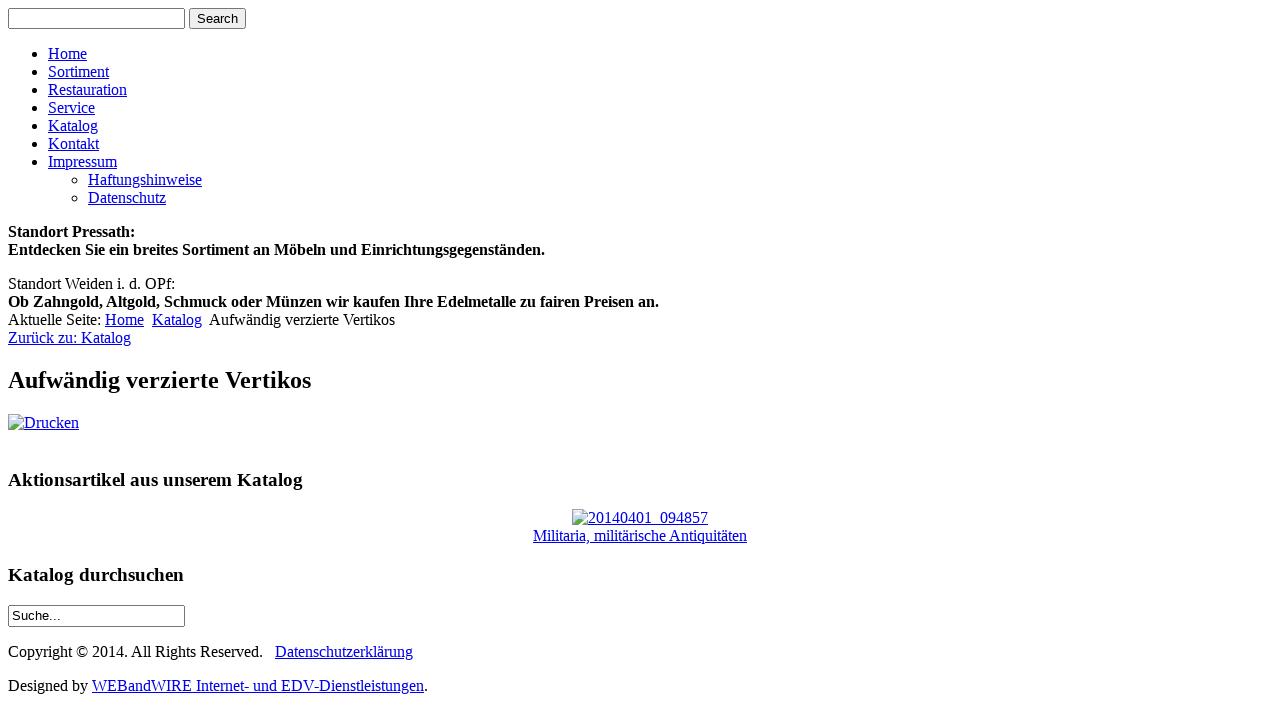

--- FILE ---
content_type: text/html; charset=utf-8
request_url: http://antik-rothballer.de/index.php/katalog/aufwaendig-verzierte-vertikos-detail
body_size: 12926
content:
<!DOCTYPE html>
<html dir="ltr" lang="de-de">
<head>
      <base href="http://antik-rothballer.de/index.php/katalog/aufwaendig-verzierte-vertikos-detail" />
  <meta http-equiv="content-type" content="text/html; charset=utf-8" />
  <meta name="keywords" content="Antiquitäten, Restaurierung, antiques, Ankauf, Biedermeier, Sekretäre, Kommoden, Schränke, Tische, Gründerzeit, Restauration, Kleinkunst, Schmuck, Uhren, Antikmöbel, Möbelantiquitäten, Jugendstil, ArtDeco, Oberpfalz, Bayern, Pressath, Weiden, Antiquitaeten, Weichholzmöbel, Antik, Schlevogt, Biedermeier, Rohtballer, Antikes" />
  <meta name="title" content="Aufwändig verzierte Vertikos" />
  <meta name="description" content="Fachgeschäft für restaurierte Möbel, Antiquitäten und Kleinkunst. Möbelantiquitäten von Barock über Biedermeier bis Jugendstil und fachgerechte Restaurierung vom Tischlermeister mit klassischer Öberflächenbhandlung wie Schellack, Wachs oder Firniss." />
  <meta name="generator" content="Joomla! - Open Source Content Management" />
  <title>Katalog : Aufwändig verzierte Vertikos</title>
  <link href="/index.php/katalog/aufwaendig-verzierte-vertikos-detail" rel="canonical" />
  <link href="/templates/rothballer/favicon.ico" rel="shortcut icon" type="image/vnd.microsoft.icon" />
  <link rel="stylesheet" href="/components/com_virtuemart/assets/css/vmsite-ltr.css" type="text/css" />
  <link rel="stylesheet" href="/components/com_virtuemart/assets/css/jquery.fancybox-1.3.4.css" type="text/css" />
  <link rel="stylesheet" href="/media/system/css/modal.css" type="text/css" />
  <link rel="stylesheet" href="/cache/widgetkit/widgetkit-427f10e9.css" type="text/css" />
  <style type="text/css">

#plg_system_eprivacy { width:0px;height:0px;clear:none; BEHAVIOR: url(#default#userdata); }

  </style>
  <script src="/components/com_virtuemart/assets/js/jquery.min.js" type="text/javascript"></script>
  <script src="/components/com_virtuemart/assets/js/jquery.noConflict.js" type="text/javascript"></script>
  <script src="/components/com_virtuemart/assets/js/vmsite.js" type="text/javascript"></script>
  <script src="/components/com_virtuemart/assets/js/fancybox/jquery.fancybox-1.3.4.pack.js" type="text/javascript"></script>
  <script src="/components/com_virtuemart/assets/js/vmprices.js" type="text/javascript"></script>
  <script src="/media/system/js/mootools-core.js" type="text/javascript"></script>
  <script src="/media/system/js/core.js" type="text/javascript"></script>
  <script src="/media/system/js/modal.js" type="text/javascript"></script>
  <script src="/cache/widgetkit/widgetkit-92289bf9.js" type="text/javascript"></script>
  <script src="/media/system/js/mootools-more.js" type="text/javascript"></script>
  <script src="/media/plg_system_eprivacy/js/eprivacy.js" type="text/javascript"></script>
  <script type="text/javascript">
//<![CDATA[ 
vmSiteurl = 'http://antik-rothballer.de/' ;
vmLang = "";
Virtuemart.addtocart_popup = '1' ; 
usefancy = true;
//]]>

		window.addEvent('domready', function() {

			SqueezeBox.initialize({});
			SqueezeBox.assign($$('a.modal'), {
				parse: 'rel'
			});
		});
jQuery(document).ready(function() {
	jQuery("a[rel=vm-additional-images]").fancybox({
		"titlePosition" 	: "inside",
		"transitionIn"	:	"elastic",
		"transitionOut"	:	"elastic"
	});
	jQuery(".additional-images .product-image").click(function() {
		jQuery(".main-image img").attr("src",this.src );
		jQuery(".main-image img").attr("alt",this.alt );
		jQuery(".main-image a").attr("href",this.src );
		jQuery(".main-image a").attr("title",this.alt );
	}); 
});

window.plg_system_eprivacy_options = {"displaytype":"module","autoopen":true,"accepted":false,"translations":{"PLG_SYS_EPRIVACY_CONFIRMUNACCEPT":"Alle von dieser Website gesetzten Cookies werden entfernt. Cookies von Drittanbietern k\u00f6nnen nicht automatisch entfernt werden und m\u00fcssen von Ihnen selbst bei Bedarf gel\u00f6scht werden. Sind Sie sicher Cookies von dieser Webseite zu sperren und von dieser Seite gesetzte Cookies zu entfernen?"}};

  </script>

    <link rel="stylesheet" href="/templates/system/css/system.css" />
    <link rel="stylesheet" href="/templates/system/css/general.css" />

    <!-- Created by Artisteer v4.2.0.60623 -->
    
    

    <!--[if lt IE 9]><script src="https://html5shiv.googlecode.com/svn/trunk/html5.js"></script><![endif]-->
    <link rel="stylesheet" href="/templates/rothballer/css/template.css" media="screen" />
    <!--[if lte IE 7]><link rel="stylesheet" href="/templates/rothballer/css/template.ie7.css" media="screen" /><![endif]-->

<link rel="shortcut icon" href="/templates/rothballer/favicon.ico" type="image/x-icon" />
    <script>if ('undefined' != typeof jQuery) document._artxJQueryBackup = jQuery;</script>
    <script src="/templates/rothballer/jquery.js"></script>
    <script>jQuery.noConflict();</script>

    <script src="/templates/rothballer/script.js"></script>
    <script src="/templates/rothballer/modules.js"></script>
        <script>if (document._artxJQueryBackup) jQuery = document._artxJQueryBackup;</script>
</head>
<body>

<div id="art-main">
<header class="art-header">
    <div class="art-shapes">
        <div class="art-object1357315953"></div>
<div class="art-object155278609"></div>

            </div>



<div class="art-textblock art-textblock-1736150259">
        <div class="art-textblock-1736150259-text-container">
        <div class="art-textblock-1736150259-text"><a href="http://www.facebook.com/" class="art-facebook-tag-icon"></a></div>
    </div>
    
</div>

<div class="art-textblock art-object227400126">
    <form class="art-search" name="Search" action="/index.php" method="post">
    <input type="text" value="" name="searchword" />
    <input type="hidden" name="task" value="search" />
<input type="hidden" name="option" value="com_search" />
<input type="submit" value="Search" name="search" class="art-search-button" />
</form>
</div>
<nav class="art-nav">
    <div class="art-nav-inner">
    
<ul class="art-hmenu"><li class="item-435"><a href="/">Home</a></li><li class="item-487"><a href="/index.php/sortiment">Sortiment</a></li><li class="item-489"><a href="/index.php/restauration">Restauration</a></li><li class="item-490"><a href="/index.php/service">Service</a></li><li class="item-491 current active"><a class=" active" href="/index.php/katalog">Katalog</a></li><li class="item-485"><a href="/index.php/kontakt">Kontakt</a></li><li class="item-486 deeper parent"><a href="/index.php/impressum">Impressum</a><ul><li class="item-496"><a href="/index.php/impressum/haftungshinweise">Haftungshinweise</a></li><li class="item-497"><a href="/index.php/impressum/datenschutzerklaerung">Datenschutz</a></li></ul></li></ul> 
        </div>
    </nav>

                    
</header>
<div class="art-sheet clearfix">
<div class="art-pageslider">

     <div class="art-shapes">
            </div>
<div class="art-slider art-slidecontainerpageslider" data-width="1022" data-height="250">
    <div class="art-slider-inner">
<div class="art-slide-item art-slidepageslider0">

<div class="art-textblock art-slidepageslider0-object1055699362">
        <div class="art-slidepageslider0-object1055699362-text-container">
        <div class="art-slidepageslider0-object1055699362-text"><p class="MsoNormal"><b><span style="font-family: Georgia, serif; ">Standort Pressath:</span></b><b><span style="font-family: Georgia, serif; "><br />
Entdecken Sie ein breites Sortiment an Möbeln und Einrichtungsgegenständen.&nbsp;</span></b></p></div>
    </div>
    
</div>
</div>
<div class="art-slide-item art-slidepageslider1">

<div class="art-textblock art-slidepageslider1-object2079232462">
        <div class="art-slidepageslider1-object2079232462-text-container">
        <div class="art-slidepageslider1-object2079232462-text">Standort Weiden i. d. OPf:<br /><strong>Ob Zahngold, Altgold, Schmuck oder Münzen wir kaufen Ihre Edelmetalle zu fairen Preisen an.</strong><br /></div>
    </div>
    
</div>
</div>

    </div>
</div>
<div class="art-slidenavigator art-slidenavigatorpageslider" data-left="1" data-top="1">
<a href="#" class="art-slidenavigatoritem"></a><a href="#" class="art-slidenavigatoritem"></a>
</div>


</div>
<div class="art-layout-wrapper">
                <div class="art-content-layout">
                    <div class="art-content-layout-row">
                        <div class="art-layout-cell art-content">
<article class="art-post"><div class="art-postcontent clearfix">
<div class="breadcrumbs">
<span class="showHere">Aktuelle Seite: </span><a href="/" class="pathway">Home</a> <img src="/media/system/images/arrow.png" alt=""  /> <a href="/index.php/katalog" class="pathway">Katalog</a> <img src="/media/system/images/arrow.png" alt=""  /> <span>Aufwändig verzierte Vertikos</span></div>
</div></article><article class="art-post art-messages"><div class="art-postcontent clearfix">
<div id="system-message-container">
</div></div></article><article class="art-post"><div class="art-postcontent clearfix"><div class="productdetails-view productdetails">

    
		<div class="back-to-category">
    	<a href="/index.php/katalog" class="product-details" title="Katalog">Zurück zu: Katalog</a>
	</div>

        <h1>Aufwändig verzierte Vertikos</h1>
    
    
    
            <div class="icons">
	    <a  class="modal" rel="{handler: 'iframe', size: {x: 700, y: 550}}" title="Drucken" href="/index.php/component/virtuemart/aufwaendig-verzierte-vertikos-detail?tmpl=component&print=1"><img src="/media/system/images/printButton.png" alt="Drucken"  /></a>    	<div class="clear"></div>
        </div>
    
    
    <div>
	<div class="width60 floatleft">
<div class="main-image">

	<a  rel='vm-additional-images' href="http://antik-rothballer.de/images/stories/virtuemart/product/20140401_083444.jpg"><img src="/images/stories/virtuemart/product/20140401_083444.jpg" alt=""  /></a>
	 <div class="clear"></div>
</div>
	</div>

	<div class="width40 floatright">
	    <div class="spacer-buy-area">

		
		<div class="product-price" id="productPrice22">
	<div class="PricesalesPrice" style="display : none;" >Brutto-Verkaufspreis: <span class="PricesalesPrice" ></span></div></div>

		
<div class="addtocart-area">

	<form method="post" class="product js-recalculate" action="/index.php/katalog">
		<input name="quantity" type="hidden" value="1" />
				<input type="hidden" name="option" value="com_virtuemart"/>

	</form>
	<div class="clear"></div>
</div>

		

		
	    </div>
	</div>
	<div class="clear"></div>
    </div>

	
	
    

</div></div></article>


                        </div>
                        <div class="art-layout-cell art-sidebar1">
<div class="art-block clearfix"><div class="art-blockheader"><h3 class="t">Aktionsartikel aus unserem Katalog</h3></div><div class="art-blockcontent"><div class="vmgroup">


<div class="vmproduct">
	<div style="text-align:center;"><div class="spacer">
<a href="/index.php/katalog/militaria-militaerische-antiquitaeten-detail" title="Militaria, militärische Antiquitäten"><img src="/images/stories/virtuemart/product/resized/20140401_094857_90x90.jpg" alt="20140401_094857" class="featuredProductImage" border="0" /></a><div class="clear"></div>		<a href="/index.php/katalog/militaria-militaerische-antiquitaeten-detail">Militaria, militärische Antiquitäten</a>		<div class="clear"></div> </div></div>

	</div>
</div></div></div><div class="art-block clearfix"><div class="art-blockheader"><h3 class="t">Katalog durchsuchen</h3></div><div class="art-blockcontent"><!--BEGIN Search Box -->
<form action="/index.php/katalog/search" method="get">
<div class="search">
<input style="height:16px;vertical-align :middle;" name="keyword" id="mod_virtuemart_search" maxlength="20" alt="Suchen" class="inputbox" type="text" size="20" value="Suche..."  onblur="if(this.value=='') this.value='Suche...';" onfocus="if(this.value=='Suche...') this.value='';" /></div>
		<input type="hidden" name="limitstart" value="0" />
		<input type="hidden" name="option" value="com_virtuemart" />
		<input type="hidden" name="view" value="category" />

	  </form>

</><!-- End Search Box --></div></div>



                        </div>

                    </div>
                </div>
            </div>


    </div>
<footer class="art-footer">
  <div class="art-footer-inner">
<p>Copyright © 2014. All Rights Reserved. &nbsp;&nbsp;<a href="http://www.antik-rothballer.de/index.php/impressum/datenschutzerklaerung">Datenschutzerklärung</a><a href="http://www.antik-rothballer.de/index.php/impressum/datenschutzerklaerung"></a><br /></p>
    <p class="art-page-footer">
        <span id="art-footnote-links">Designed by <a href="http://webandwire.de/" target="_blank">WEBandWIRE Internet- und EDV-Dienstleistungen</a>.</span>
    </p>
  </div>
</footer>

</div>


</body>
</html>